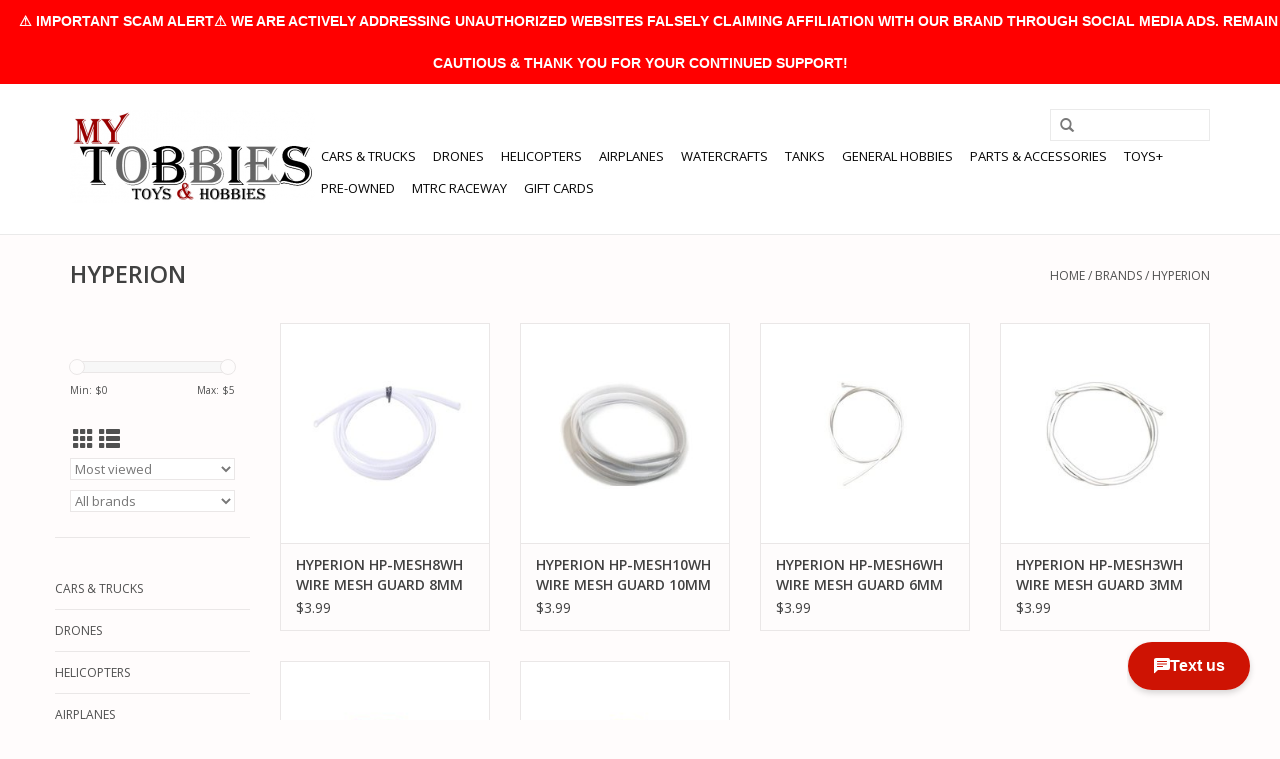

--- FILE ---
content_type: text/html;charset=utf-8
request_url: https://www.mytobbies.com/brands/hyperion/
body_size: 11126
content:
<!DOCTYPE html>
<html lang="us">
  <head>
    <meta charset="utf-8"/>
<!-- [START] 'blocks/head.rain' -->
<!--

  (c) 2008-2026 Lightspeed Netherlands B.V.
  http://www.lightspeedhq.com
  Generated: 17-01-2026 @ 03:56:21

-->
<link rel="canonical" href="https://www.mytobbies.com/brands/hyperion/"/>
<link rel="alternate" href="https://www.mytobbies.com/index.rss" type="application/rss+xml" title="New products"/>
<meta name="robots" content="noodp,noydir"/>
<meta property="og:url" content="https://www.mytobbies.com/brands/hyperion/?source=facebook"/>
<meta property="og:site_name" content="My Tobbies - Toys &amp; Hobbies"/>
<meta property="og:title" content="HYPERION"/>
<meta property="og:description" content="Tampa Bay&#039;s prime Hobby Shop specialized in Remote Controlled Hobbies. Rc Cars, Drones, Rc Helicopters, Rc Planes, Rc Boats and many more... with an on-site par"/>
<script>
var ae_lsecomapps_account_shop_id = "351";
</script>
<script src="https://lsecom.advision-ecommerce.com/apps/js/api/affirm.min.js"></script>
<script src="https://apps.elfsight.com/p/platform.js"></script>
<!--[if lt IE 9]>
<script src="https://cdn.shoplightspeed.com/assets/html5shiv.js?2025-02-20"></script>
<![endif]-->
<!-- [END] 'blocks/head.rain' -->
    <title>HYPERION - My Tobbies - Toys &amp; Hobbies</title>
    <meta name="description" content="Tampa Bay&#039;s prime Hobby Shop specialized in Remote Controlled Hobbies. Rc Cars, Drones, Rc Helicopters, Rc Planes, Rc Boats and many more... with an on-site par" />
    <meta name="keywords" content="HYPERION" />
    <meta http-equiv="X-UA-Compatible" content="IE=edge,chrome=1">
    <meta name="viewport" content="width=device-width, initial-scale=1.0">
    <meta name="apple-mobile-web-app-capable" content="yes">
    <meta name="apple-mobile-web-app-status-bar-style" content="black">
    <meta property="fb:app_id" content="966242223397117"/>


    <link rel="shortcut icon" href="https://cdn.shoplightspeed.com/shops/619385/themes/7089/assets/favicon.ico?20241014165946" type="image/x-icon" />
    <link href='//fonts.googleapis.com/css?family=Open%20Sans:400,300,600' rel='stylesheet' type='text/css'>
    <link href='//fonts.googleapis.com/css?family=Open%20Sans:400,300,600' rel='stylesheet' type='text/css'>
    <link rel="shortcut icon" href="https://cdn.shoplightspeed.com/shops/619385/themes/7089/assets/favicon.ico?20241014165946" type="image/x-icon" /> 
    <link rel="stylesheet" href="https://cdn.shoplightspeed.com/shops/619385/themes/7089/assets/bootstrap-min.css?20260106053335" />
    <link rel="stylesheet" href="https://cdn.shoplightspeed.com/shops/619385/themes/7089/assets/style.css?20260106053335" />    
    <link rel="stylesheet" href="https://cdn.shoplightspeed.com/shops/619385/themes/7089/assets/settings.css?20260106053335" />  
    <link rel="stylesheet" href="https://cdn.shoplightspeed.com/assets/gui-2-0.css?2025-02-20" />
    <link rel="stylesheet" href="https://cdn.shoplightspeed.com/assets/gui-responsive-2-0.css?2025-02-20" />   
    <link rel="stylesheet" href="https://cdn.shoplightspeed.com/shops/619385/themes/7089/assets/custom.css?20260106053335" />
    	<link rel="stylesheet" href="https://cdn.shoplightspeed.com/shops/619385/themes/7089/assets/test.css?20260106053335" />
    <script src="https://cdn.shoplightspeed.com/assets/jquery-1-9-1.js?2025-02-20"></script>
    <script src="https://cdn.shoplightspeed.com/assets/jquery-ui-1-10-1.js?2025-02-20"></script>
   
    <script type="text/javascript" src="https://cdn.shoplightspeed.com/shops/619385/themes/7089/assets/global.js?20260106053335"></script>
	<script type="text/javascript" src="https://cdn.shoplightspeed.com/shops/619385/themes/7089/assets/bootstrap-min.js?20260106053335"></script>
    <script type="text/javascript" src="https://cdn.shoplightspeed.com/shops/619385/themes/7089/assets/jcarousel.js?20260106053335"></script>
    <script type="text/javascript" src="https://cdn.shoplightspeed.com/assets/gui.js?2025-02-20"></script>
    <script type="text/javascript" src="https://cdn.shoplightspeed.com/assets/gui-responsive-2-0.js?2025-02-20"></script>
    
    <script type="text/javascript" src="https://cdn.shoplightspeed.com/shops/619385/themes/7089/assets/share42.js?20260106053335"></script> 
        
    <!--[if lt IE 9]>
    <link rel="stylesheet" href="https://cdn.shoplightspeed.com/shops/619385/themes/7089/assets/style-ie.css?20260106053335" />
    <![endif]-->
  </head>
  <body>
    <header>
      <div class="topnav">
        <div class="container">
                    <div class="right">
            <a href="https://www.mytobbies.com/cart/" title="Cart" class="cart"> 
              <span class="glyphicon glyphicon-shopping-cart"></span>
              0 Items - $0.00
            </a>
            <a href="https://www.mytobbies.com/account/" title="My account" class="my-account">
              <span class="glyphicon glyphicon-user"></span>
                            My account / Register
                          </a>
          </div>
        </div>
      </div>
      <div class="navigation container">
        <div class="align">
          <ul class="burger">
            <img src="https://cdn.shoplightspeed.com/shops/619385/themes/7089/assets/hamburger.png?20260106053335" width="32" height="32" alt="Menu">
          </ul>

                      <div class="vertical logo">
              <a href="https://www.mytobbies.com/" title="My Tobbies - Toys &amp; Hobbies">
                <img src="https://cdn.shoplightspeed.com/shops/619385/themes/7089/assets/logo.png?20241014165946" alt="My Tobbies - Toys &amp; Hobbies" />
              </a>
            </div>
          
          <nav class="nonbounce desktop vertical">
            <form action="https://www.mytobbies.com/search/" method="get" id="formSearch">
              <input type="text" name="q" autocomplete="off"  value=""/>
              <span onclick="$('#formSearch').submit();" title="Search" class="glyphicon glyphicon-search"></span>
            </form>
            <ul>
              <li class="item home ">
                <a class="itemLink" href="https://www.mytobbies.com/">Home</a>
              </li>
                                          <li class="item">
                <a class="itemLink" href="https://www.mytobbies.com/cars-trucks/" title="CARS &amp; TRUCKS">CARS &amp; TRUCKS</a>
                              </li>
                            <li class="item">
                <a class="itemLink" href="https://www.mytobbies.com/drones/" title="DRONES">DRONES</a>
                              </li>
                            <li class="item">
                <a class="itemLink" href="https://www.mytobbies.com/helicopters/" title="HELICOPTERS">HELICOPTERS</a>
                              </li>
                            <li class="item">
                <a class="itemLink" href="https://www.mytobbies.com/airplanes/" title="AIRPLANES">AIRPLANES</a>
                              </li>
                            <li class="item">
                <a class="itemLink" href="https://www.mytobbies.com/watercrafts/" title="WATERCRAFTS">WATERCRAFTS</a>
                              </li>
                            <li class="item">
                <a class="itemLink" href="https://www.mytobbies.com/tanks/" title="TANKS">TANKS</a>
                              </li>
                            <li class="item sub">
                <a class="itemLink" href="https://www.mytobbies.com/general-hobbies/" title="GENERAL HOBBIES">GENERAL HOBBIES</a>
                                <span class="glyphicon glyphicon-play"></span>
                <ul class="subnav">
                                    <li class="subitem">
                    <a class="subitemLink" href="https://www.mytobbies.com/general-hobbies/slot-cars/" title="SLOT CARS">SLOT CARS</a>
                                      </li>
                                    <li class="subitem">
                    <a class="subitemLink" href="https://www.mytobbies.com/general-hobbies/3d-printing/" title="3D PRINTING">3D PRINTING</a>
                                        <ul class="subnav">
                                            <li class="subitem">
                        <a class="subitemLink" href="https://www.mytobbies.com/general-hobbies/3d-printing/3d-printers/" title="3D PRINTERS">3D PRINTERS</a>
                      </li>
                                            <li class="subitem">
                        <a class="subitemLink" href="https://www.mytobbies.com/general-hobbies/3d-printing/filaments/" title="FILAMENTS">FILAMENTS</a>
                      </li>
                                          </ul>
                                      </li>
                                    <li class="subitem">
                    <a class="subitemLink" href="https://www.mytobbies.com/general-hobbies/model-kits/" title="MODEL KITS">MODEL KITS</a>
                                        <ul class="subnav">
                                            <li class="subitem">
                        <a class="subitemLink" href="https://www.mytobbies.com/general-hobbies/model-kits/plastic-models/" title="PLASTIC MODELS">PLASTIC MODELS</a>
                      </li>
                                            <li class="subitem">
                        <a class="subitemLink" href="https://www.mytobbies.com/general-hobbies/model-kits/metal-models/" title="METAL MODELS">METAL MODELS</a>
                      </li>
                                          </ul>
                                      </li>
                                    <li class="subitem">
                    <a class="subitemLink" href="https://www.mytobbies.com/general-hobbies/rockets-accessories/" title="ROCKETS &amp; ACCESSORIES">ROCKETS &amp; ACCESSORIES</a>
                                        <ul class="subnav">
                                            <li class="subitem">
                        <a class="subitemLink" href="https://www.mytobbies.com/general-hobbies/rockets-accessories/rockets/" title="ROCKETS">ROCKETS</a>
                      </li>
                                            <li class="subitem">
                        <a class="subitemLink" href="https://www.mytobbies.com/general-hobbies/rockets-accessories/rocket-accessories/" title="ROCKET ACCESSORIES">ROCKET ACCESSORIES</a>
                      </li>
                                            <li class="subitem">
                        <a class="subitemLink" href="https://www.mytobbies.com/general-hobbies/rockets-accessories/rocket-engines/" title="ROCKET ENGINES">ROCKET ENGINES</a>
                      </li>
                                          </ul>
                                      </li>
                                    <li class="subitem">
                    <a class="subitemLink" href="https://www.mytobbies.com/general-hobbies/puzzles-accessories/" title="PUZZLES &amp; ACCESSORIES">PUZZLES &amp; ACCESSORIES</a>
                                      </li>
                                    <li class="subitem">
                    <a class="subitemLink" href="https://www.mytobbies.com/general-hobbies/kites/" title="KITES">KITES</a>
                                      </li>
                                    <li class="subitem">
                    <a class="subitemLink" href="https://www.mytobbies.com/general-hobbies/die-cast-models/" title="DIE-CAST MODELS">DIE-CAST MODELS</a>
                                      </li>
                                    <li class="subitem">
                    <a class="subitemLink" href="https://www.mytobbies.com/general-hobbies/optical-devices/" title="OPTICAL DEVICES">OPTICAL DEVICES</a>
                                      </li>
                                    <li class="subitem">
                    <a class="subitemLink" href="https://www.mytobbies.com/general-hobbies/metal-detectors/" title="METAL DETECTORS">METAL DETECTORS</a>
                                      </li>
                                    <li class="subitem">
                    <a class="subitemLink" href="https://www.mytobbies.com/general-hobbies/trains/" title="TRAINS">TRAINS</a>
                                      </li>
                                  </ul>
                              </li>
                            <li class="item sub">
                <a class="itemLink" href="https://www.mytobbies.com/parts-accessories/" title="PARTS &amp; ACCESSORIES">PARTS &amp; ACCESSORIES</a>
                                <span class="glyphicon glyphicon-play"></span>
                <ul class="subnav">
                                    <li class="subitem">
                    <a class="subitemLink" href="https://www.mytobbies.com/parts-accessories/adhesives-fluids/" title="ADHESIVES &amp; FLUIDS">ADHESIVES &amp; FLUIDS</a>
                                        <ul class="subnav">
                                            <li class="subitem">
                        <a class="subitemLink" href="https://www.mytobbies.com/parts-accessories/adhesives-fluids/shock-oils/" title="SHOCK OILS">SHOCK OILS</a>
                      </li>
                                            <li class="subitem">
                        <a class="subitemLink" href="https://www.mytobbies.com/parts-accessories/adhesives-fluids/diff-fluids/" title="DIFF FLUIDS">DIFF FLUIDS</a>
                      </li>
                                            <li class="subitem">
                        <a class="subitemLink" href="https://www.mytobbies.com/parts-accessories/adhesives-fluids/greases/" title="GREASES">GREASES</a>
                      </li>
                                            <li class="subitem">
                        <a class="subitemLink" href="https://www.mytobbies.com/parts-accessories/adhesives-fluids/oils/" title="OILS">OILS</a>
                      </li>
                                            <li class="subitem">
                        <a class="subitemLink" href="https://www.mytobbies.com/parts-accessories/adhesives-fluids/glues-threadlocks/" title="GLUES &amp; THREADLOCKS">GLUES &amp; THREADLOCKS</a>
                      </li>
                                            <li class="subitem">
                        <a class="subitemLink" href="https://www.mytobbies.com/parts-accessories/adhesives-fluids/tapes/" title="TAPES">TAPES</a>
                      </li>
                                          </ul>
                                      </li>
                                    <li class="subitem">
                    <a class="subitemLink" href="https://www.mytobbies.com/parts-accessories/batteries-accessories/" title="BATTERIES &amp; ACCESSORIES">BATTERIES &amp; ACCESSORIES</a>
                                        <ul class="subnav">
                                            <li class="subitem">
                        <a class="subitemLink" href="https://www.mytobbies.com/parts-accessories/batteries-accessories/batteries/" title="BATTERIES">BATTERIES</a>
                      </li>
                                            <li class="subitem">
                        <a class="subitemLink" href="https://www.mytobbies.com/parts-accessories/batteries-accessories/completer-packs/" title="COMPLETER PACKS">COMPLETER PACKS</a>
                      </li>
                                            <li class="subitem">
                        <a class="subitemLink" href="https://www.mytobbies.com/parts-accessories/batteries-accessories/battery-accessories/" title="BATTERY ACCESSORIES">BATTERY ACCESSORIES</a>
                      </li>
                                          </ul>
                                      </li>
                                    <li class="subitem">
                    <a class="subitemLink" href="https://www.mytobbies.com/parts-accessories/bodies/" title="BODIES">BODIES</a>
                                        <ul class="subnav">
                                            <li class="subitem">
                        <a class="subitemLink" href="https://www.mytobbies.com/parts-accessories/bodies/bodyshells/" title="BODYSHELLS">BODYSHELLS</a>
                      </li>
                                            <li class="subitem">
                        <a class="subitemLink" href="https://www.mytobbies.com/parts-accessories/bodies/bodyshell-accessories/" title="BODYSHELL ACCESSORIES">BODYSHELL ACCESSORIES</a>
                      </li>
                                            <li class="subitem">
                        <a class="subitemLink" href="https://www.mytobbies.com/parts-accessories/bodies/wings/" title="WINGS">WINGS</a>
                      </li>
                                            <li class="subitem">
                        <a class="subitemLink" href="https://www.mytobbies.com/parts-accessories/bodies/canopies/" title="CANOPIES">CANOPIES</a>
                      </li>
                                            <li class="subitem">
                        <a class="subitemLink" href="https://www.mytobbies.com/parts-accessories/bodies/fuselages/" title="FUSELAGES">FUSELAGES</a>
                      </li>
                                            <li class="subitem">
                        <a class="subitemLink" href="https://www.mytobbies.com/parts-accessories/bodies/hulls/" title="HULLS">HULLS</a>
                      </li>
                                          </ul>
                                      </li>
                                    <li class="subitem">
                    <a class="subitemLink" href="https://www.mytobbies.com/parts-accessories/chargers-accessories/" title="CHARGERS &amp; ACCESSORIES">CHARGERS &amp; ACCESSORIES</a>
                                        <ul class="subnav">
                                            <li class="subitem">
                        <a class="subitemLink" href="https://www.mytobbies.com/parts-accessories/chargers-accessories/chargers/" title="CHARGERS">CHARGERS</a>
                      </li>
                                            <li class="subitem">
                        <a class="subitemLink" href="https://www.mytobbies.com/parts-accessories/chargers-accessories/power-supplies/" title="POWER SUPPLIES">POWER SUPPLIES</a>
                      </li>
                                            <li class="subitem">
                        <a class="subitemLink" href="https://www.mytobbies.com/parts-accessories/chargers-accessories/charger-accessories/" title="CHARGER ACCESSORIES">CHARGER ACCESSORIES</a>
                      </li>
                                          </ul>
                                      </li>
                                    <li class="subitem">
                    <a class="subitemLink" href="https://www.mytobbies.com/parts-accessories/engines-accessories/" title="ENGINES &amp; ACCESSORIES">ENGINES &amp; ACCESSORIES</a>
                                        <ul class="subnav">
                                            <li class="subitem">
                        <a class="subitemLink" href="https://www.mytobbies.com/parts-accessories/engines-accessories/gas-2-strokes-engines/" title="GAS (2 STROKES) ENGINES">GAS (2 STROKES) ENGINES</a>
                      </li>
                                            <li class="subitem">
                        <a class="subitemLink" href="https://www.mytobbies.com/parts-accessories/engines-accessories/gas-accessories-mufflers/" title="GAS ACCESSORIES &amp; MUFFLERS">GAS ACCESSORIES &amp; MUFFLERS</a>
                      </li>
                                            <li class="subitem">
                        <a class="subitemLink" href="https://www.mytobbies.com/parts-accessories/engines-accessories/gasoline-2-stroke/" title="GASOLINE (2 STROKE)">GASOLINE (2 STROKE)</a>
                      </li>
                                            <li class="subitem">
                        <a class="subitemLink" href="https://www.mytobbies.com/parts-accessories/engines-accessories/nitro-engines/" title="NITRO ENGINES">NITRO ENGINES</a>
                      </li>
                                            <li class="subitem">
                        <a class="subitemLink" href="https://www.mytobbies.com/parts-accessories/engines-accessories/nitro-accessories-mufflers/" title="NITRO ACCESSORIES &amp; MUFFLERS">NITRO ACCESSORIES &amp; MUFFLERS</a>
                      </li>
                                            <li class="subitem">
                        <a class="subitemLink" href="https://www.mytobbies.com/parts-accessories/engines-accessories/nitro-fuels/" title="NITRO FUELS">NITRO FUELS</a>
                      </li>
                                          </ul>
                                      </li>
                                    <li class="subitem">
                    <a class="subitemLink" href="https://www.mytobbies.com/parts-accessories/fpv-cameras/" title="FPV &amp; CAMERAS">FPV &amp; CAMERAS</a>
                                      </li>
                                    <li class="subitem">
                    <a class="subitemLink" href="https://www.mytobbies.com/parts-accessories/hardware-products/" title="HARDWARE PRODUCTS">HARDWARE PRODUCTS</a>
                                        <ul class="subnav">
                                            <li class="subitem">
                        <a class="subitemLink" href="https://www.mytobbies.com/parts-accessories/hardware-products/pinion-gears/" title="PINION GEARS">PINION GEARS</a>
                      </li>
                                            <li class="subitem">
                        <a class="subitemLink" href="https://www.mytobbies.com/parts-accessories/hardware-products/bearings/" title="BEARINGS">BEARINGS</a>
                      </li>
                                            <li class="subitem">
                        <a class="subitemLink" href="https://www.mytobbies.com/parts-accessories/hardware-products/screws/" title="SCREWS">SCREWS</a>
                      </li>
                                            <li class="subitem">
                        <a class="subitemLink" href="https://www.mytobbies.com/parts-accessories/hardware-products/washers/" title="WASHERS">WASHERS</a>
                      </li>
                                            <li class="subitem">
                        <a class="subitemLink" href="https://www.mytobbies.com/parts-accessories/hardware-products/body-pins/" title="BODY PINS">BODY PINS</a>
                      </li>
                                            <li class="subitem">
                        <a class="subitemLink" href="https://www.mytobbies.com/parts-accessories/hardware-products/nuts/" title="NUTS">NUTS</a>
                      </li>
                                          </ul>
                                      </li>
                                    <li class="subitem">
                    <a class="subitemLink" href="https://www.mytobbies.com/parts-accessories/learning/" title="LEARNING">LEARNING</a>
                                        <ul class="subnav">
                                            <li class="subitem">
                        <a class="subitemLink" href="https://www.mytobbies.com/parts-accessories/learning/simulators/" title="SIMULATORS">SIMULATORS</a>
                      </li>
                                            <li class="subitem">
                        <a class="subitemLink" href="https://www.mytobbies.com/parts-accessories/learning/books-magazines/" title="BOOKS &amp; MAGAZINES">BOOKS &amp; MAGAZINES</a>
                      </li>
                                          </ul>
                                      </li>
                                    <li class="subitem">
                    <a class="subitemLink" href="https://www.mytobbies.com/parts-accessories/make-it-yours/" title="MAKE IT YOURS">MAKE IT YOURS</a>
                                        <ul class="subnav">
                                            <li class="subitem">
                        <a class="subitemLink" href="https://www.mytobbies.com/parts-accessories/make-it-yours/leds-light-kits/" title="LEDS &amp; LIGHT KITS">LEDS &amp; LIGHT KITS</a>
                      </li>
                                            <li class="subitem">
                        <a class="subitemLink" href="https://www.mytobbies.com/parts-accessories/make-it-yours/decals-stickers/" title="DECALS &amp; STICKERS">DECALS &amp; STICKERS</a>
                      </li>
                                            <li class="subitem">
                        <a class="subitemLink" href="https://www.mytobbies.com/parts-accessories/make-it-yours/clothing-and-accessories/" title="CLOTHING AND ACCESSORIES">CLOTHING AND ACCESSORIES</a>
                      </li>
                                            <li class="subitem">
                        <a class="subitemLink" href="https://www.mytobbies.com/parts-accessories/make-it-yours/scale-accessories/" title="SCALE ACCESSORIES">SCALE ACCESSORIES</a>
                      </li>
                                            <li class="subitem">
                        <a class="subitemLink" href="https://www.mytobbies.com/parts-accessories/make-it-yours/wheelie-bars/" title="WHEELIE BARS">WHEELIE BARS</a>
                      </li>
                                            <li class="subitem">
                        <a class="subitemLink" href="https://www.mytobbies.com/parts-accessories/make-it-yours/fans-fan-mounts/" title="FANS &amp; FAN MOUNTS">FANS &amp; FAN MOUNTS</a>
                      </li>
                                          </ul>
                                      </li>
                                    <li class="subitem">
                    <a class="subitemLink" href="https://www.mytobbies.com/parts-accessories/maintenance/" title="MAINTENANCE">MAINTENANCE</a>
                                        <ul class="subnav">
                                            <li class="subitem">
                        <a class="subitemLink" href="https://www.mytobbies.com/parts-accessories/maintenance/tools/" title="TOOLS">TOOLS</a>
                      </li>
                                            <li class="subitem">
                        <a class="subitemLink" href="https://www.mytobbies.com/parts-accessories/maintenance/storage/" title="STORAGE">STORAGE</a>
                      </li>
                                            <li class="subitem">
                        <a class="subitemLink" href="https://www.mytobbies.com/parts-accessories/maintenance/cleaning/" title="CLEANING">CLEANING</a>
                      </li>
                                            <li class="subitem">
                        <a class="subitemLink" href="https://www.mytobbies.com/parts-accessories/maintenance/mats/" title="MATS">MATS</a>
                      </li>
                                            <li class="subitem">
                        <a class="subitemLink" href="https://www.mytobbies.com/parts-accessories/maintenance/stands/" title="STANDS">STANDS</a>
                      </li>
                                            <li class="subitem">
                        <a class="subitemLink" href="https://www.mytobbies.com/parts-accessories/maintenance/solder-soldering-tools/" title="SOLDER &amp; SOLDERING TOOLS">SOLDER &amp; SOLDERING TOOLS</a>
                      </li>
                                          </ul>
                                      </li>
                                    <li class="subitem">
                    <a class="subitemLink" href="https://www.mytobbies.com/parts-accessories/motors-escs/" title="MOTORS &amp; ESC&#039;S">MOTORS &amp; ESC&#039;S</a>
                                        <ul class="subnav">
                                            <li class="subitem">
                        <a class="subitemLink" href="https://www.mytobbies.com/parts-accessories/motors-escs/motors/" title="MOTORS">MOTORS</a>
                      </li>
                                            <li class="subitem">
                        <a class="subitemLink" href="https://www.mytobbies.com/parts-accessories/motors-escs/escs/" title="ESCS">ESCS</a>
                      </li>
                                            <li class="subitem">
                        <a class="subitemLink" href="https://www.mytobbies.com/parts-accessories/motors-escs/motor-esc-combos/" title="MOTOR &amp; ESC COMBOS">MOTOR &amp; ESC COMBOS</a>
                      </li>
                                            <li class="subitem">
                        <a class="subitemLink" href="https://www.mytobbies.com/parts-accessories/motors-escs/motor-esc-accessories/" title="MOTOR &amp; ESC ACCESSORIES">MOTOR &amp; ESC ACCESSORIES</a>
                      </li>
                                          </ul>
                                      </li>
                                    <li class="subitem">
                    <a class="subitemLink" href="https://www.mytobbies.com/parts-accessories/paints-supplies/" title="PAINTS &amp; SUPPLIES">PAINTS &amp; SUPPLIES</a>
                                        <ul class="subnav">
                                            <li class="subitem">
                        <a class="subitemLink" href="https://www.mytobbies.com/parts-accessories/paints-supplies/airbrush-paints/" title="AIRBRUSH PAINTS">AIRBRUSH PAINTS</a>
                      </li>
                                            <li class="subitem">
                        <a class="subitemLink" href="https://www.mytobbies.com/parts-accessories/paints-supplies/acrylic-paints/" title="ACRYLIC PAINTS">ACRYLIC PAINTS</a>
                      </li>
                                            <li class="subitem">
                        <a class="subitemLink" href="https://www.mytobbies.com/parts-accessories/paints-supplies/enamel-paints/" title="ENAMEL PAINTS">ENAMEL PAINTS</a>
                      </li>
                                            <li class="subitem">
                        <a class="subitemLink" href="https://www.mytobbies.com/parts-accessories/paints-supplies/lacquer-paints/" title="LACQUER PAINTS">LACQUER PAINTS</a>
                      </li>
                                            <li class="subitem">
                        <a class="subitemLink" href="https://www.mytobbies.com/parts-accessories/paints-supplies/spray-paints-polycarbonate/" title="SPRAY PAINTS - POLYCARBONATE">SPRAY PAINTS - POLYCARBONATE</a>
                      </li>
                                            <li class="subitem">
                        <a class="subitemLink" href="https://www.mytobbies.com/parts-accessories/paints-supplies/spray-paints-lacquer/" title="SPRAY PAINTS - LACQUER">SPRAY PAINTS - LACQUER</a>
                      </li>
                                            <li class="subitem">
                        <a class="subitemLink" href="https://www.mytobbies.com/parts-accessories/paints-supplies/spray-paints-aircraft/" title="SPRAY PAINTS - AIRCRAFT">SPRAY PAINTS - AIRCRAFT</a>
                      </li>
                                            <li class="subitem">
                        <a class="subitemLink" href="https://www.mytobbies.com/parts-accessories/paints-supplies/primers-thinners-cleaners/" title="PRIMERS, THINNERS &amp; CLEANERS">PRIMERS, THINNERS &amp; CLEANERS</a>
                      </li>
                                            <li class="subitem">
                        <a class="subitemLink" href="https://www.mytobbies.com/parts-accessories/paints-supplies/paint-brushes/" title="PAINT BRUSHES">PAINT BRUSHES</a>
                      </li>
                                            <li class="subitem">
                        <a class="subitemLink" href="https://www.mytobbies.com/parts-accessories/paints-supplies/masking-stencils/" title="MASKING &amp; STENCILS">MASKING &amp; STENCILS</a>
                      </li>
                                            <li class="subitem">
                        <a class="subitemLink" href="https://www.mytobbies.com/parts-accessories/paints-supplies/paint-accessories/" title="PAINT ACCESSORIES">PAINT ACCESSORIES</a>
                      </li>
                                          </ul>
                                      </li>
                                    <li class="subitem">
                    <a class="subitemLink" href="https://www.mytobbies.com/parts-accessories/propellers/" title="PROPELLERS">PROPELLERS</a>
                                      </li>
                                    <li class="subitem">
                    <a class="subitemLink" href="https://www.mytobbies.com/parts-accessories/radios-receivers/" title="RADIOS &amp; RECEIVERS">RADIOS &amp; RECEIVERS</a>
                                        <ul class="subnav">
                                            <li class="subitem">
                        <a class="subitemLink" href="https://www.mytobbies.com/parts-accessories/radios-receivers/radios/" title="RADIOS">RADIOS</a>
                      </li>
                                            <li class="subitem">
                        <a class="subitemLink" href="https://www.mytobbies.com/parts-accessories/radios-receivers/receivers/" title="RECEIVERS">RECEIVERS</a>
                      </li>
                                            <li class="subitem">
                        <a class="subitemLink" href="https://www.mytobbies.com/parts-accessories/radios-receivers/radio-accessories/" title="RADIO ACCESSORIES">RADIO ACCESSORIES</a>
                      </li>
                                          </ul>
                                      </li>
                                    <li class="subitem">
                    <a class="subitemLink" href="https://www.mytobbies.com/parts-accessories/servos-accessories/" title="SERVOS &amp; ACCESSORIES">SERVOS &amp; ACCESSORIES</a>
                                        <ul class="subnav">
                                            <li class="subitem">
                        <a class="subitemLink" href="https://www.mytobbies.com/parts-accessories/servos-accessories/servos/" title="SERVOS">SERVOS</a>
                      </li>
                                            <li class="subitem">
                        <a class="subitemLink" href="https://www.mytobbies.com/parts-accessories/servos-accessories/servo-accessories/" title="SERVO ACCESSORIES">SERVO ACCESSORIES</a>
                      </li>
                                          </ul>
                                      </li>
                                    <li class="subitem">
                    <a class="subitemLink" href="https://www.mytobbies.com/parts-accessories/tires-wheels/" title="TIRES &amp; WHEELS">TIRES &amp; WHEELS</a>
                                        <ul class="subnav">
                                            <li class="subitem">
                        <a class="subitemLink" href="https://www.mytobbies.com/parts-accessories/tires-wheels/tires/" title="TIRES">TIRES</a>
                      </li>
                                            <li class="subitem">
                        <a class="subitemLink" href="https://www.mytobbies.com/parts-accessories/tires-wheels/wheels/" title="WHEELS">WHEELS</a>
                      </li>
                                            <li class="subitem">
                        <a class="subitemLink" href="https://www.mytobbies.com/parts-accessories/tires-wheels/pre-mounted-tires/" title="PRE-MOUNTED TIRES">PRE-MOUNTED TIRES</a>
                      </li>
                                            <li class="subitem">
                        <a class="subitemLink" href="https://www.mytobbies.com/parts-accessories/tires-wheels/tire-wheel-accessories/" title="TIRE &amp; WHEEL ACCESSORIES">TIRE &amp; WHEEL ACCESSORIES</a>
                      </li>
                                          </ul>
                                      </li>
                                    <li class="subitem">
                    <a class="subitemLink" href="https://www.mytobbies.com/parts-accessories/wires-connectors/" title="WIRES &amp; CONNECTORS">WIRES &amp; CONNECTORS</a>
                                        <ul class="subnav">
                                            <li class="subitem">
                        <a class="subitemLink" href="https://www.mytobbies.com/parts-accessories/wires-connectors/plugs-connectors/" title="PLUGS &amp; CONNECTORS">PLUGS &amp; CONNECTORS</a>
                      </li>
                                            <li class="subitem">
                        <a class="subitemLink" href="https://www.mytobbies.com/parts-accessories/wires-connectors/adapters/" title="ADAPTERS">ADAPTERS</a>
                      </li>
                                            <li class="subitem">
                        <a class="subitemLink" href="https://www.mytobbies.com/parts-accessories/wires-connectors/silicone-wires/" title="SILICONE WIRES">SILICONE WIRES</a>
                      </li>
                                            <li class="subitem">
                        <a class="subitemLink" href="https://www.mytobbies.com/parts-accessories/wires-connectors/wire-covers/" title="WIRE COVERS">WIRE COVERS</a>
                      </li>
                                          </ul>
                                      </li>
                                    <li class="subitem">
                    <a class="subitemLink" href="https://www.mytobbies.com/parts-accessories/oem-parts-upgrades/" title="OEM PARTS &amp; UPGRADES">OEM PARTS &amp; UPGRADES</a>
                                        <ul class="subnav">
                                            <li class="subitem">
                        <a class="subitemLink" href="https://www.mytobbies.com/parts-accessories/oem-parts-upgrades/oem-parts/" title="OEM PARTS">OEM PARTS</a>
                      </li>
                                            <li class="subitem">
                        <a class="subitemLink" href="https://www.mytobbies.com/parts-accessories/oem-parts-upgrades/aftermarket-parts/" title="AFTERMARKET PARTS">AFTERMARKET PARTS</a>
                      </li>
                                          </ul>
                                      </li>
                                  </ul>
                              </li>
                            <li class="item sub">
                <a class="itemLink" href="https://www.mytobbies.com/toys/" title="TOYS+">TOYS+</a>
                                <span class="glyphicon glyphicon-play"></span>
                <ul class="subnav">
                                    <li class="subitem">
                    <a class="subitemLink" href="https://www.mytobbies.com/toys/action-figures/" title="ACTION FIGURES">ACTION FIGURES</a>
                                      </li>
                                    <li class="subitem">
                    <a class="subitemLink" href="https://www.mytobbies.com/toys/arts-crafts/" title="ARTS &amp; CRAFTS">ARTS &amp; CRAFTS</a>
                                      </li>
                                    <li class="subitem">
                    <a class="subitemLink" href="https://www.mytobbies.com/toys/baby-toddler-toys/" title="BABY &amp; TODDLER TOYS">BABY &amp; TODDLER TOYS</a>
                                      </li>
                                    <li class="subitem">
                    <a class="subitemLink" href="https://www.mytobbies.com/toys/battery-operated-toys/" title="BATTERY OPERATED TOYS">BATTERY OPERATED TOYS</a>
                                      </li>
                                    <li class="subitem">
                    <a class="subitemLink" href="https://www.mytobbies.com/toys/blocks-building-sets/" title="BLOCKS &amp; BUILDING SETS">BLOCKS &amp; BUILDING SETS</a>
                                      </li>
                                    <li class="subitem">
                    <a class="subitemLink" href="https://www.mytobbies.com/toys/collectibles/" title="COLLECTIBLES">COLLECTIBLES</a>
                                      </li>
                                    <li class="subitem">
                    <a class="subitemLink" href="https://www.mytobbies.com/toys/dolls-accessories/" title="DOLLS &amp; ACCESSORIES">DOLLS &amp; ACCESSORIES</a>
                                      </li>
                                    <li class="subitem">
                    <a class="subitemLink" href="https://www.mytobbies.com/toys/games-magic/" title="GAMES &amp; MAGIC">GAMES &amp; MAGIC</a>
                                      </li>
                                    <li class="subitem">
                    <a class="subitemLink" href="https://www.mytobbies.com/toys/kids-musical-instruments/" title="KIDS&#039; MUSICAL INSTRUMENTS">KIDS&#039; MUSICAL INSTRUMENTS</a>
                                      </li>
                                    <li class="subitem">
                    <a class="subitemLink" href="https://www.mytobbies.com/toys/kids-room-decor-storage/" title="KIDS&#039; ROOM DECOR &amp; STORAGE">KIDS&#039; ROOM DECOR &amp; STORAGE</a>
                                      </li>
                                    <li class="subitem">
                    <a class="subitemLink" href="https://www.mytobbies.com/toys/learning-educational-toys/" title="LEARNING &amp; EDUCATIONAL TOYS">LEARNING &amp; EDUCATIONAL TOYS</a>
                                      </li>
                                    <li class="subitem">
                    <a class="subitemLink" href="https://www.mytobbies.com/toys/novelty-gag-toys/" title="NOVELTY &amp; GAG TOYS">NOVELTY &amp; GAG TOYS</a>
                                      </li>
                                    <li class="subitem">
                    <a class="subitemLink" href="https://www.mytobbies.com/toys/puppets-accessories/" title="PUPPETS &amp; ACCESSORIES">PUPPETS &amp; ACCESSORIES</a>
                                      </li>
                                    <li class="subitem">
                    <a class="subitemLink" href="https://www.mytobbies.com/toys/remote-control-toys/" title="REMOTE CONTROL TOYS">REMOTE CONTROL TOYS</a>
                                      </li>
                                    <li class="subitem">
                    <a class="subitemLink" href="https://www.mytobbies.com/toys/ride-on-vehicles/" title="RIDE-ON VEHICLES">RIDE-ON VEHICLES</a>
                                      </li>
                                    <li class="subitem">
                    <a class="subitemLink" href="https://www.mytobbies.com/toys/role-play-pretend-play-toys/" title="ROLE PLAY &amp; PRETEND PLAY TOYS">ROLE PLAY &amp; PRETEND PLAY TOYS</a>
                                      </li>
                                    <li class="subitem">
                    <a class="subitemLink" href="https://www.mytobbies.com/toys/science-educational-kits/" title="SCIENCE &amp; EDUCATIONAL KITS">SCIENCE &amp; EDUCATIONAL KITS</a>
                                      </li>
                                    <li class="subitem">
                    <a class="subitemLink" href="https://www.mytobbies.com/toys/sports-outdoor-play/" title="SPORTS &amp; OUTDOOR PLAY">SPORTS &amp; OUTDOOR PLAY</a>
                                      </li>
                                    <li class="subitem">
                    <a class="subitemLink" href="https://www.mytobbies.com/toys/stuffed-animals-plush-toys/" title="STUFFED ANIMALS &amp; PLUSH TOYS">STUFFED ANIMALS &amp; PLUSH TOYS</a>
                                      </li>
                                    <li class="subitem">
                    <a class="subitemLink" href="https://www.mytobbies.com/toys/vehicles-more/" title="VEHICLES &amp; MORE">VEHICLES &amp; MORE</a>
                                      </li>
                                    <li class="subitem">
                    <a class="subitemLink" href="https://www.mytobbies.com/toys/statues/" title="STATUES">STATUES</a>
                                      </li>
                                  </ul>
                              </li>
                            <li class="item">
                <a class="itemLink" href="https://www.mytobbies.com/pre-owned/" title="PRE-OWNED">PRE-OWNED</a>
                              </li>
                                                                      <li class="footerbrands item"><a class="itemLink" href="https://www.mytobbies.com/brands/" title="Brands">Brands</a></li>
                                                        <li class="item"><a class="itemLink" href="https://www.mtrcraceway.com/" title="MTRC RACEWAY" target="_blank">MTRC RACEWAY</a></li>
  						              <li class="item"><a class="itemLink" href="https://www.mytobbies.com/buy-gift-card/" title="GIFT CARDS" target="_blank">GIFT CARDS</a></li>
  						            </ul>
            <span class="glyphicon glyphicon-remove"></span>  
          </nav>
        </div>
      </div>
    </header>
    
    <div class="wrapper">
      <div class="container content">
                <div class="page-title row">
  <div class="col-sm-6 col-md-6">
    <h1>HYPERION</h1>
  </div>
  <div class="col-sm-6 col-md-6 breadcrumbs text-right">
    <a href="https://www.mytobbies.com/" title="Home">Home</a>
    
        / <a href="https://www.mytobbies.com/brands/">Brands</a>
        / <a href="https://www.mytobbies.com/brands/hyperion/">HYPERION</a>
      </div>  
  </div>
<div class="products row">
  <div class="col-md-2 sidebar ">
    <div class="row sort">
      <form action="https://www.mytobbies.com/brands/hyperion/" method="get" id="filter_form" class="col-xs-12 col-sm-12">
        <input type="hidden" name="mode" value="grid" id="filter_form_mode" />
        <input type="hidden" name="limit" value="24" id="filter_form_limit" />
        <input type="hidden" name="sort" value="popular" id="filter_form_sort" />
        <input type="hidden" name="max" value="5" id="filter_form_max" />
        <input type="hidden" name="min" value="0" id="filter_form_min" />
        
        <div class="price-filter">
          <div class="sidebar-filter-slider">
            <div id="collection-filter-price"></div>
          </div>
          <div class="price-filter-range clear">
            <div class="min">Min: $<span>0</span></div>
            <div class="max">Max: $<span>5</span></div>
          </div>
        </div>
          <div class="modes hidden-xs hidden-sm">
          <a href="?mode=grid"><i class="glyphicon glyphicon-th"></i></a>
          <a href="?mode=list"><i class="glyphicon glyphicon-th-list"></i></a>
          </div>  
        <select name="sort" onchange="$('#formSortModeLimit').submit();">
                    <option value="popular" selected="selected">Most viewed</option>
                    <option value="newest">Newest products</option>
                    <option value="lowest">Lowest price</option>
                    <option value="highest">Highest price</option>
                    <option value="asc">Name ascending</option>
                    <option value="desc">Name descending</option>
                  </select>        
                <select name="brand">
                    <option value="0" selected="selected">All brands</option>
                    <option value="718650">HYPERION</option>
                  </select>
                
                
      </form>
    </div>
   <div class="row">
	<ul>
      <li class="item"><span class="arrow"></span><a href="https://www.mytobbies.com/cars-trucks/" class="itemLink" title="CARS &amp; TRUCKS">CARS &amp; TRUCKS </a>
        </li>
      <li class="item"><span class="arrow"></span><a href="https://www.mytobbies.com/drones/" class="itemLink" title="DRONES">DRONES </a>
        </li>
      <li class="item"><span class="arrow"></span><a href="https://www.mytobbies.com/helicopters/" class="itemLink" title="HELICOPTERS">HELICOPTERS </a>
        </li>
      <li class="item"><span class="arrow"></span><a href="https://www.mytobbies.com/airplanes/" class="itemLink" title="AIRPLANES">AIRPLANES </a>
        </li>
      <li class="item"><span class="arrow"></span><a href="https://www.mytobbies.com/watercrafts/" class="itemLink" title="WATERCRAFTS">WATERCRAFTS </a>
        </li>
      <li class="item"><span class="arrow"></span><a href="https://www.mytobbies.com/tanks/" class="itemLink" title="TANKS">TANKS </a>
        </li>
      <li class="item"><span class="arrow"></span><a href="https://www.mytobbies.com/general-hobbies/" class="itemLink" title="GENERAL HOBBIES">GENERAL HOBBIES </a>
        </li>
      <li class="item"><span class="arrow"></span><a href="https://www.mytobbies.com/parts-accessories/" class="itemLink" title="PARTS &amp; ACCESSORIES">PARTS &amp; ACCESSORIES </a>
        </li>
      <li class="item"><span class="arrow"></span><a href="https://www.mytobbies.com/toys/" class="itemLink" title="TOYS+">TOYS+ </a>
        </li>
      <li class="item"><span class="arrow"></span><a href="https://www.mytobbies.com/pre-owned/" class="itemLink" title="PRE-OWNED">PRE-OWNED </a>
        </li>
    </ul>
</div>
     </div>
  <div class="col-sm-12 col-md-10">
        <div class="product col-xs-6 col-sm-3 col-md-3">
  <div class="image-wrap">
    <a href="https://www.mytobbies.com/hp-mesh8wh-wire-mesh-guard-8mm-x-1m-white.html" title="HYPERION HP-MESH8WH WIRE MESH GUARD 8MM x 1M WHITE">
      
           
                  <img src="https://cdn.shoplightspeed.com/shops/619385/files/19455441/262x276x2/hyperion-hp-mesh8wh-wire-mesh-guard-8mm-x-1m-white.jpg" width="262" height="276" alt="HYPERION HP-MESH8WH WIRE MESH GUARD 8MM x 1M WHITE" title="HYPERION HP-MESH8WH WIRE MESH GUARD 8MM x 1M WHITE" />
                </a>
    
    <div class="description text-center">
      <a href="https://www.mytobbies.com/hp-mesh8wh-wire-mesh-guard-8mm-x-1m-white.html" title="HYPERION HP-MESH8WH WIRE MESH GUARD 8MM x 1M WHITE">
                <div class="text">
                    HYPERION HP-MESH8WH WIRE MESH GUARD 8MM x 1M WHITE
                  </div>
      </a>
      <a href="https://www.mytobbies.com/cart/add/44804377/" class="cart">Add to cart</a>
    </div>
  </div>
  
  <div class="info">
    <a href="https://www.mytobbies.com/hp-mesh8wh-wire-mesh-guard-8mm-x-1m-white.html" title="HYPERION HP-MESH8WH WIRE MESH GUARD 8MM x 1M WHITE" class="title">
   HYPERION HP-MESH8WH WIRE MESH GUARD 8MM x 1M WHITE     </a>
    
    <div class="left">      
      
    
    $3.99           
   </div>
       
   
     </div>
</div>



        <div class="product col-xs-6 col-sm-3 col-md-3">
  <div class="image-wrap">
    <a href="https://www.mytobbies.com/hp-mesh10wh-wire-mesh-guard-10mm-x-1m-white.html" title="HYPERION HP-MESH10WH WIRE MESH GUARD 10MM x 1M WHITE">
      
           
                  <img src="https://cdn.shoplightspeed.com/shops/619385/files/19455427/262x276x2/hyperion-hp-mesh10wh-wire-mesh-guard-10mm-x-1m-whi.jpg" width="262" height="276" alt="HYPERION HP-MESH10WH WIRE MESH GUARD 10MM x 1M WHITE" title="HYPERION HP-MESH10WH WIRE MESH GUARD 10MM x 1M WHITE" />
                </a>
    
    <div class="description text-center">
      <a href="https://www.mytobbies.com/hp-mesh10wh-wire-mesh-guard-10mm-x-1m-white.html" title="HYPERION HP-MESH10WH WIRE MESH GUARD 10MM x 1M WHITE">
                <div class="text">
                    HYPERION HP-MESH10WH WIRE MESH GUARD 10MM x 1M WHITE
                  </div>
      </a>
      <a href="https://www.mytobbies.com/cart/add/44804314/" class="cart">Add to cart</a>
    </div>
  </div>
  
  <div class="info">
    <a href="https://www.mytobbies.com/hp-mesh10wh-wire-mesh-guard-10mm-x-1m-white.html" title="HYPERION HP-MESH10WH WIRE MESH GUARD 10MM x 1M WHITE" class="title">
   HYPERION HP-MESH10WH WIRE MESH GUARD 10MM x 1M WHITE     </a>
    
    <div class="left">      
      
    
    $3.99           
   </div>
       
   
     </div>
</div>


<div class="clearfix visible-xs"></div>

        <div class="product col-xs-6 col-sm-3 col-md-3">
  <div class="image-wrap">
    <a href="https://www.mytobbies.com/hp-mesh6wh-wire-mesh-guard-6mm-x-1m-white.html" title="HYPERION HP-MESH6WH WIRE MESH GUARD 6MM x 1M WHITE">
      
           
                  <img src="https://cdn.shoplightspeed.com/shops/619385/files/19455388/262x276x2/hyperion-hp-mesh6wh-wire-mesh-guard-6mm-x-1m-white.jpg" width="262" height="276" alt="HYPERION HP-MESH6WH WIRE MESH GUARD 6MM x 1M WHITE" title="HYPERION HP-MESH6WH WIRE MESH GUARD 6MM x 1M WHITE" />
                </a>
    
    <div class="description text-center">
      <a href="https://www.mytobbies.com/hp-mesh6wh-wire-mesh-guard-6mm-x-1m-white.html" title="HYPERION HP-MESH6WH WIRE MESH GUARD 6MM x 1M WHITE">
                <div class="text">
                    HYPERION HP-MESH6WH WIRE MESH GUARD 6MM x 1M WHITE
                  </div>
      </a>
      <a href="https://www.mytobbies.com/cart/add/44804194/" class="cart">Add to cart</a>
    </div>
  </div>
  
  <div class="info">
    <a href="https://www.mytobbies.com/hp-mesh6wh-wire-mesh-guard-6mm-x-1m-white.html" title="HYPERION HP-MESH6WH WIRE MESH GUARD 6MM x 1M WHITE" class="title">
   HYPERION HP-MESH6WH WIRE MESH GUARD 6MM x 1M WHITE     </a>
    
    <div class="left">      
      
    
    $3.99           
   </div>
       
   
     </div>
</div>



        <div class="product col-xs-6 col-sm-3 col-md-3">
  <div class="image-wrap">
    <a href="https://www.mytobbies.com/hp-mesh3wh-wire-mesh-guard-3mm-x-1m-white.html" title="HYPERION HP-MESH3WH WIRE MESH GUARD 3MM x 1M WHITE">
      
           
                  <img src="https://cdn.shoplightspeed.com/shops/619385/files/19455349/262x276x2/hyperion-hp-mesh3wh-wire-mesh-guard-3mm-x-1m-white.jpg" width="262" height="276" alt="HYPERION HP-MESH3WH WIRE MESH GUARD 3MM x 1M WHITE" title="HYPERION HP-MESH3WH WIRE MESH GUARD 3MM x 1M WHITE" />
                </a>
    
    <div class="description text-center">
      <a href="https://www.mytobbies.com/hp-mesh3wh-wire-mesh-guard-3mm-x-1m-white.html" title="HYPERION HP-MESH3WH WIRE MESH GUARD 3MM x 1M WHITE">
                <div class="text">
                    HYPERION HP-MESH3WH WIRE MESH GUARD 3MM x 1M WHITE
                  </div>
      </a>
      <a href="https://www.mytobbies.com/cart/add/44804092/" class="cart">Add to cart</a>
    </div>
  </div>
  
  <div class="info">
    <a href="https://www.mytobbies.com/hp-mesh3wh-wire-mesh-guard-3mm-x-1m-white.html" title="HYPERION HP-MESH3WH WIRE MESH GUARD 3MM x 1M WHITE" class="title">
   HYPERION HP-MESH3WH WIRE MESH GUARD 3MM x 1M WHITE     </a>
    
    <div class="left">      
      
    
    $3.99           
   </div>
       
   
     </div>
</div>


<div class="clearfix"></div>

        <div class="product col-xs-6 col-sm-3 col-md-3">
  <div class="image-wrap">
    <a href="https://www.mytobbies.com/hp-mesh6fg-hyperion-wire-mesh-guard-6mm-x-1m-fluor.html" title="HYPERION HP-MESH6FG WIRE MESH GUARD 6MM x 1M FLUORESCENT GREEN">
      
           
                  <img src="https://cdn.shoplightspeed.com/shops/619385/files/19455262/262x276x2/hyperion-hp-mesh6fg-wire-mesh-guard-6mm-x-1m-fluor.jpg" width="262" height="276" alt="HYPERION HP-MESH6FG WIRE MESH GUARD 6MM x 1M FLUORESCENT GREEN" title="HYPERION HP-MESH6FG WIRE MESH GUARD 6MM x 1M FLUORESCENT GREEN" />
                </a>
    
    <div class="description text-center">
      <a href="https://www.mytobbies.com/hp-mesh6fg-hyperion-wire-mesh-guard-6mm-x-1m-fluor.html" title="HYPERION HP-MESH6FG WIRE MESH GUARD 6MM x 1M FLUORESCENT GREEN">
                <div class="text">
                    HYPERION HP-MESH6FG WIRE MESH GUARD 6MM x 1M FLUORESCENT GREEN
                  </div>
      </a>
      <a href="https://www.mytobbies.com/cart/add/44803807/" class="cart">Add to cart</a>
    </div>
  </div>
  
  <div class="info">
    <a href="https://www.mytobbies.com/hp-mesh6fg-hyperion-wire-mesh-guard-6mm-x-1m-fluor.html" title="HYPERION HP-MESH6FG WIRE MESH GUARD 6MM x 1M FLUORESCENT GREEN" class="title">
   HYPERION HP-MESH6FG WIRE MESH GUARD 6MM x 1M FLUORESCENT GREEN     </a>
    
    <div class="left">      
      
    
    $3.99           
   </div>
       
   
     </div>
</div>



        <div class="product col-xs-6 col-sm-3 col-md-3">
  <div class="image-wrap">
    <a href="https://www.mytobbies.com/hp-mesh3fy-hyperion-wire-mesh-guard-3mm-x-1m-fluor.html" title="HYPERION HP-MESH3FY WIRE MESH GUARD 3MM x 1M FLUORESCENT YELLOW">
      
           
                  <img src="https://cdn.shoplightspeed.com/shops/619385/files/19455245/262x276x2/hyperion-hp-mesh3fy-wire-mesh-guard-3mm-x-1m-fluor.jpg" width="262" height="276" alt="HYPERION HP-MESH3FY WIRE MESH GUARD 3MM x 1M FLUORESCENT YELLOW" title="HYPERION HP-MESH3FY WIRE MESH GUARD 3MM x 1M FLUORESCENT YELLOW" />
                </a>
    
    <div class="description text-center">
      <a href="https://www.mytobbies.com/hp-mesh3fy-hyperion-wire-mesh-guard-3mm-x-1m-fluor.html" title="HYPERION HP-MESH3FY WIRE MESH GUARD 3MM x 1M FLUORESCENT YELLOW">
                <div class="text">
                    HYPERION HP-MESH3FY WIRE MESH GUARD 3MM x 1M FLUORESCENT YELLOW
                  </div>
      </a>
      <a href="https://www.mytobbies.com/cart/add/44803791/" class="cart">Add to cart</a>
    </div>
  </div>
  
  <div class="info">
    <a href="https://www.mytobbies.com/hp-mesh3fy-hyperion-wire-mesh-guard-3mm-x-1m-fluor.html" title="HYPERION HP-MESH3FY WIRE MESH GUARD 3MM x 1M FLUORESCENT YELLOW" class="title">
   HYPERION HP-MESH3FY WIRE MESH GUARD 3MM x 1M FLUORESCENT YELLOW     </a>
    
    <div class="left">      
      
    
    $3.99           
   </div>
       
   
     </div>
</div>


<div class="clearfix visible-xs"></div>

     
      
  </div>
</div>


<script type="text/javascript">
  $(function(){
    $('#filter_form input, #filter_form select').change(function(){
      $(this).closest('form').submit();
    });
    
    $("#collection-filter-price").slider({
      range: true,
      min: 0,
      max: 5,
      values: [0, 5],
      step: 1,
      slide: function( event, ui){
    $('.sidebar-filter-range .min span').html(ui.values[0]);
    $('.sidebar-filter-range .max span').html(ui.values[1]);
    
    $('#filter_form_min').val(ui.values[0]);
    $('#filter_form_max').val(ui.values[1]);
  },
    stop: function(event, ui){
    $('#filter_form').submit();
  }
    });
  });
</script>      </div>
      
      <footer>
        <hr class="full-width" />
        <div class="container">
          <div class="social row">
                        <div class="newsletter col-xs-12 col-sm-7 col-md-7">
              <span class="title">Sign up for our newsletter:</span>
              <form id="formNewsletter" action="https://www.mytobbies.com/account/newsletter/" method="post">
                <input type="hidden" name="key" value="922499eec6380024ee3438724005f641" />
                <input type="text" name="email" id="formNewsletterEmail" value="" placeholder="E-mail"/>
                <a class="btn glyphicon glyphicon-send" href="#" onclick="$('#formNewsletter').submit(); return false;" title="Subscribe" ><span>Subscribe</span></a>
              </form>
            </div>
            
                        <div class="social-media col-xs-12 col-md-12  col-sm-5 col-md-5 text-right">
              <div class="inline-block relative">
                <a href="https://www.facebook.com/mytobbies" class="social-icon facebook" target="_blank"></a>                <a href="https://twitter.com/mytobbies" class="social-icon twitter" target="_blank"></a>                <a href="https://plus.google.com/+mytobbies" class="social-icon google" target="_blank"></a>                                <a href="https://www.youtube.com/user/mytobbies" class="social-icon youtube" target="_blank"></a>                                <a href="https://www.instagram.com/mytobbies" class="social-icon instagram" target="_blank" title="Instagram My Tobbies - Toys &amp; Hobbies"></a>                
                              </div>
            </div>
                      </div>
          <hr class="full-width" />
          <div class="links row">
            <div class="col-xs-12 col-sm-3 col-md-3">
                <label class="footercollapse" for="_1">
                  <strong>Customer service</strong>
                  <span class="glyphicon glyphicon-chevron-down hidden-sm hidden-md hidden-lg"></span></label>
                    <input class="footercollapse_input hidden-md hidden-lg hidden-sm" id="_1" type="checkbox">
                    <div class="list">
  
                  <ul class="no-underline no-list-style">
                                                <li><a href="https://www.mytobbies.com/service/about/" title="About Us" >About Us</a>
                        </li>
                                                <li><a href="https://www.mytobbies.com/service/loyalty/" title="Loyalty Program" >Loyalty Program</a>
                        </li>
                                                <li><a href="https://www.mytobbies.com/service/order-processing-and-shipping-policy/" title="Order Processing &amp; Shipping Policy" >Order Processing &amp; Shipping Policy</a>
                        </li>
                                                <li><a href="https://www.mytobbies.com/service/cancellation-returns-and-refunds/" title="Cancellations, Returns &amp; Refunds" >Cancellations, Returns &amp; Refunds</a>
                        </li>
                                                <li><a href="https://www.mytobbies.com/service/pre-orders-and-back-orders/" title="Pre-Orders &amp; Back-Orders" >Pre-Orders &amp; Back-Orders</a>
                        </li>
                                                <li><a href="https://www.mytobbies.com/service/employment-application/" title="Employment Application " >Employment Application </a>
                        </li>
                                                <li><a href="https://www.mytobbies.com/service/sponsorship-application/" title="Sponsorship Application" >Sponsorship Application</a>
                        </li>
                                                <li><a href="https://www.mytobbies.com/service/privacy-policy/" title="Privacy Policy" >Privacy Policy</a>
                        </li>
                                                <li><a href="https://www.mytobbies.com/service/payment-methods/" title="RC Dictionary" >RC Dictionary</a>
                        </li>
                                                <li><a href="https://www.mytobbies.com/service/track-locator/" title="Track Locator" >Track Locator</a>
                        </li>
                                                <li><a href="https://www.mytobbies.com/service/field-locator/" title="Field Locator" >Field Locator</a>
                        </li>
                                                <li><a href="https://www.mytobbies.com/service/" title="Contact Us" >Contact Us</a>
                        </li>
                                            </ul>
                  </div> 
             
            </div>     
       
            
            <div class="col-xs-12 col-sm-3 col-md-3">
          <label class="footercollapse" for="_2">
                  <strong>Products</strong>
                  <span class="glyphicon glyphicon-chevron-down hidden-sm hidden-md hidden-lg"></span></label>
                    <input class="footercollapse_input hidden-md hidden-lg hidden-sm" id="_2" type="checkbox">
                    <div class="list">
              <ul>
                <li><a href="https://www.mytobbies.com/collection/" title="All products">All products</a></li>
                <li><a href="https://www.mytobbies.com/collection/?sort=newest" title="New products">New products</a></li>
                <li><a href="https://www.mytobbies.com/collection/offers/" title="Offers">Offers</a></li>
                <li><a href="https://www.mytobbies.com/brands/" title="Brands">Brands</a></li>                <li><a href="https://www.mytobbies.com/tags/" title="Tags">Tags</a></li>                <li><a href="https://www.mytobbies.com/index.rss" title="RSS feed">RSS feed</a></li>
              </ul>
            </div>
            </div>
            
            <div class="col-xs-12 col-sm-3 col-md-3">
              <label class="footercollapse" for="_3">
                  <strong>
                                My account
                              </strong>
                  <span class="glyphicon glyphicon-chevron-down hidden-sm hidden-md hidden-lg"></span></label>
                    <input class="footercollapse_input hidden-md hidden-lg hidden-sm" id="_3" type="checkbox">
                    <div class="list">
            
           
              <ul>
                                <li><a href="https://www.mytobbies.com/account/" title="Register">Register</a></li>
                                <li><a href="https://www.mytobbies.com/account/orders/" title="My orders">My orders</a></li>
                                <li><a href="https://www.mytobbies.com/account/tickets/" title="My tickets">My tickets</a></li>
                                <li><a href="https://www.mytobbies.com/account/wishlist/" title="My wishlist">My wishlist</a></li>
                              </ul>
            </div>
            </div>
            <div class="col-xs-12 col-sm-3 col-md-3">
                 <label class="footercollapse" for="_4">
                  <strong>My Tobbies - Toys & Hobbies </strong>
                  <span class="glyphicon glyphicon-chevron-down hidden-sm hidden-md hidden-lg"></span></label>
                    <input class="footercollapse_input hidden-md hidden-lg hidden-sm" id="_4" type="checkbox">
                    <div class="list">
              
              
              
              <span class="contact-description">2218 University Square Mall Tampa, FL 33612</span>                            <div class="contact">
                <span class="glyphicon glyphicon-earphone"></span>
                (813)971-6800
              </div>
                                          <div class="contact">
                <span class="glyphicon glyphicon-envelope"></span>
                <a href="/cdn-cgi/l/email-protection#e2919792928d9096a28f9b968d80808b8791cc818d8f" title="Email"><span class="__cf_email__" data-cfemail="7e0d0b0e0e110c0a3e13070a111c1c171b0d501d1113">[email&#160;protected]</span></a>
              </div>
                            </div>
              
                                                      </div>
          </div>
          <hr class="full-width" />
        </div>
        <div class="copyright-payment">
          <div class="container">
            <div class="row">
              <div class="copyright col-md-6">
                © Copyright 2026 My Tobbies - Toys &amp; Hobbies 
                                - Powered by
                                <a href="http://www.lightspeedhq.com" title="Lightspeed" target="_blank">Lightspeed</a>
                                                              </div>
              <div class="payments col-md-6 text-right">
                                <a href="https://www.mytobbies.com/service/payment-methods/" title="Payment methods">
                  <img src="https://cdn.shoplightspeed.com/assets/icon-payment-paypalcp.png?2025-02-20" alt="PayPal" />
                </a>
                                <a href="https://www.mytobbies.com/service/payment-methods/" title="Payment methods">
                  <img src="https://cdn.shoplightspeed.com/assets/icon-payment-debitcredit.png?2025-02-20" alt="Debit or Credit Card" />
                </a>
                                <a href="https://www.mytobbies.com/service/payment-methods/" title="Payment methods">
                  <img src="https://cdn.shoplightspeed.com/assets/icon-payment-paypallater.png?2025-02-20" alt="PayPal Pay Later" />
                </a>
                                <a href="https://www.mytobbies.com/service/payment-methods/" title="Payment methods">
                  <img src="https://cdn.shoplightspeed.com/assets/icon-payment-venmo.png?2025-02-20" alt="Venmo" />
                </a>
                              </div>
            </div>
          </div>
        </div>
      </footer>
    </div>
    <!-- [START] 'blocks/body.rain' -->
<script data-cfasync="false" src="/cdn-cgi/scripts/5c5dd728/cloudflare-static/email-decode.min.js"></script><script>
(function () {
  var s = document.createElement('script');
  s.type = 'text/javascript';
  s.async = true;
  s.src = 'https://www.mytobbies.com/services/stats/pageview.js';
  ( document.getElementsByTagName('head')[0] || document.getElementsByTagName('body')[0] ).appendChild(s);
})();
</script>
  <script>(function(e,o){if(e.ikeono){console.error("Ikeono embed already included");return}e.ikeono={};var n=["init"];e.ikeono._beforeLoadCallQueue=[];n.forEach(o=>{e.ikeono[o]=function(){e.ikeono._beforeLoadCallQueue.push([o,arguments])}});var t=o.createElement("script");t.type="text/javascript";t.async=true;t.src="https://widget.ikeono.com/ikwshim.js";var i=o.getElementsByTagName("script")[0];i.parentNode.insertBefore(t,i)})(window,document);ikeono.init('f645c223-c969-4fb9-9143-0cc5bbd2a2aa', '#ce1303', false, false, 0, [{"shop_id":"f645c223-c969-4fb9-9143-0cc5bbd2a2aa","name":"My Tobbies - Toys & Hobbies"}]);</script>

<script> (function(){ var s = document.createElement('script'); var h = document.querySelector('head') || document.body; s.src = 'https://acsbapp.com/apps/app/dist/js/app.js'; s.async = true; s.onload = function(){ acsbJS.init({ statementLink : '', footerHtml : '', hideMobile : false, hideTrigger : false, disableBgProcess : false, language : 'en', position : 'left', leadColor : '#146ff8', triggerColor : '#146ff8', triggerRadius : '50%', triggerPositionX : 'left', triggerPositionY : 'bottom', triggerIcon : 'people', triggerSize : 'medium', triggerOffsetX : 20, triggerOffsetY : 20, mobile : { triggerSize : 'small', triggerPositionX : 'left', triggerPositionY : 'center', triggerOffsetX : 10, triggerOffsetY : 0, triggerRadius : '50%' } }); }; h.appendChild(s); })(); </script>
<div id="fb-root"></div>
<script async defer crossorigin="anonymous" src="https://connect.facebook.net/en_US/sdk.js#xfbml=1&version=v15.0" nonce="xgWu3lsy"></script>


<script>
_affirm_config = {
     public_api_key:  "UGTOI452B4JL7X6R",
     script:          "https://cdn1.affirm.com/js/v2/affirm.js"
 };
 (function(l,g,m,e,a,f,b){var d,c=l[m]||{},h=document.createElement(f),n=document.getElementsByTagName(f)[0],k=function(a,b,c){return function(){a[b]._.push([c,arguments])}};c[e]=k(c,e,"set");d=c[e];c[a]={};c[a]._=[];d._=[];c[a][b]=k(c,a,b);a=0;for(b="set add save post open empty reset on off trigger ready setProduct".split(" ");a<b.length;a++)d[b[a]]=k(c,e,b[a]);a=0;for(b=["get","token","url","items"];a<b.length;a++)d[b[a]]=function(){};h.async=!0;h.src=g[f];n.parentNode.insertBefore(h,n);delete g[f];d(g);l[m]=c})(window,_affirm_config,"affirm","checkout","ui","script","ready");var affirm_product = [];
affirm_product["us"] = "<span id=\"affirm-product-display\"><span class=\"affirm-as-low-as\" data-amount=\"{PRICE}\" data-affirm-type=\"logo\" data-affirm-color=\"blue\" data-sku=\"{SKU}\" data-brand=\"{BRAND}\" data-category=\"{CATEGORY}\" data-page-type=\"product\"><\/span><\/span>";affirm_product["en"] = "<span id=\"affirm-product-display\"><span class=\"affirm-as-low-as\" data-amount=\"{PRICE}\" data-affirm-type=\"logo\" data-affirm-color=\"blue\" data-sku=\"{SKU}\" data-brand=\"{BRAND}\" data-category=\"{CATEGORY}\" data-page-type=\"product\"><\/span><\/span>";
affirm_product["es"] = "<span id=\"affirm-product-display\"><span class=\"affirm-as-low-as\" data-amount=\"{PRICE}\" data-affirm-type=\"logo\" data-affirm-color=\"blue\" data-sku=\"{SKU}\" data-brand=\"{BRAND}\" data-category=\"{CATEGORY}\" data-page-type=\"product\"><\/span><\/span>";
affirm_product["fr"] = "<span id=\"affirm-product-display\"><span class=\"affirm-as-low-as\" data-amount=\"{PRICE}\" data-affirm-type=\"logo\" data-affirm-color=\"blue\" data-sku=\"{SKU}\" data-brand=\"{BRAND}\" data-category=\"{CATEGORY}\" data-page-type=\"product\"><\/span><\/span>";
affirm_product["de"] = "<span id=\"affirm-product-display\"><span class=\"affirm-as-low-as\" data-amount=\"{PRICE}\" data-affirm-type=\"logo\" data-affirm-color=\"blue\" data-sku=\"{SKU}\" data-brand=\"{BRAND}\" data-category=\"{CATEGORY}\" data-page-type=\"product\"><\/span><\/span>";
affirm_product["nl"] = "<span id=\"affirm-product-display\"><span class=\"affirm-as-low-as\" data-amount=\"{PRICE}\" data-affirm-type=\"logo\" data-affirm-color=\"blue\" data-sku=\"{SKU}\" data-brand=\"{BRAND}\" data-category=\"{CATEGORY}\" data-page-type=\"product\"><\/span><\/span>";
affirm_product["us"] = "<span id=\"affirm-product-display\"><span class=\"affirm-as-low-as\" data-amount=\"{PRICE}\" data-affirm-type=\"logo\" data-affirm-color=\"blue\" data-sku=\"{SKU}\" data-brand=\"{BRAND}\" data-category=\"{CATEGORY}\" data-page-type=\"product\"><\/span><\/span>";affirm_product["en"] = "<span id=\"affirm-product-display\"><span class=\"affirm-as-low-as\" data-amount=\"{PRICE}\" data-affirm-type=\"logo\" data-affirm-color=\"blue\" data-sku=\"{SKU}\" data-brand=\"{BRAND}\" data-category=\"{CATEGORY}\" data-page-type=\"product\"><\/span><\/span>";
affirm_product["fr"] = "<span id=\"affirm-product-display\"><span class=\"affirm-as-low-as\" data-amount=\"{PRICE}\" data-affirm-type=\"logo\" data-affirm-color=\"blue\" data-sku=\"{SKU}\" data-brand=\"{BRAND}\" data-category=\"{CATEGORY}\" data-page-type=\"product\"><\/span><\/span>";var affirm_cart = [];
affirm_cart["us"] = "<span id=\"affirm-cart-display\"><span class=\"affirm-as-low-as\" data-amount=\"{PRICE}\" data-affirm-type=\"\" data-affirm-color=\"\" data-page-type=\"cart\"><\/span><\/span>";affirm_cart["en"] = "<span id=\"affirm-cart-display\"><span class=\"affirm-as-low-as\" data-amount=\"{PRICE}\" data-affirm-type=\"\" data-affirm-color=\"\" data-page-type=\"cart\"><\/span><\/span>";
affirm_cart["es"] = "<span id=\"affirm-cart-display\"><span class=\"affirm-as-low-as\" data-amount=\"{PRICE}\" data-affirm-type=\"\" data-affirm-color=\"\" data-page-type=\"cart\"><\/span><\/span>";
affirm_cart["fr"] = "<span id=\"affirm-cart-display\"><span class=\"affirm-as-low-as\" data-amount=\"{PRICE}\" data-affirm-type=\"\" data-affirm-color=\"\" data-page-type=\"cart\"><\/span><\/span>";
affirm_cart["de"] = "<span id=\"affirm-cart-display\"><span class=\"affirm-as-low-as\" data-amount=\"{PRICE}\" data-affirm-type=\"\" data-affirm-color=\"\" data-page-type=\"cart\"><\/span><\/span>";
affirm_cart["nl"] = "<span id=\"affirm-cart-display\"><span class=\"affirm-as-low-as\" data-amount=\"{PRICE}\" data-affirm-type=\"\" data-affirm-color=\"\" data-page-type=\"cart\"><\/span><\/span>";
affirm_cart["us"] = "<span id=\"affirm-cart-display\"><span class=\"affirm-as-low-as\" data-amount=\"{PRICE}\" data-affirm-type=\"\" data-affirm-color=\"\" data-page-type=\"cart\"><\/span><\/span>";affirm_cart["en"] = "<span id=\"affirm-cart-display\"><span class=\"affirm-as-low-as\" data-amount=\"{PRICE}\" data-affirm-type=\"\" data-affirm-color=\"\" data-page-type=\"cart\"><\/span><\/span>";
affirm_cart["fr"] = "<span id=\"affirm-cart-display\"><span class=\"affirm-as-low-as\" data-amount=\"{PRICE}\" data-affirm-type=\"\" data-affirm-color=\"\" data-page-type=\"cart\"><\/span><\/span>";var affirm_min = 300;            // As per your affirm contract.
var affirm_max = 5000;         // As per your affirm contract.

var affirm_bg = '';
var affirm_text = '';

var affirm_product_position = 'custom';
var affirm_product_target = '.product-price.row';
var affirm_product_action = 'insertAfter';

var affirm_minicart_position = '';
var affirm_minicart_target = '';
var affirm_minicart_action = '';

var affirm_cart_position = 'custom';
var affirm_cart_target = '.gui-price';
var affirm_cart_action = 'insertAfter';

var affirm_currency = '';
</script>
<script>
(function () {
  var s = document.createElement('script');
  s.type = 'text/javascript';
  s.async = true;
  s.src = 'https://cdn.inventoryalarm.net/ls/us1/5/8/619385/us/f624322e0df148b4bdb88250a30e9fc9.js';
  ( document.getElementsByTagName('head')[0] || document.getElementsByTagName('body')[0] ).appendChild(s);
})();
</script>
  <style type="text/css">
  body {
    margin-top: 42px;
  }
  .wsa-demobar {
    width: 100%;
    height: 40px;
    position: fixed;
    top: 0;
    left: 0;
    background: url(https://cdn.shoplightspeed.com/assets/wsa-demobar-bg.png?2025-02-20);
    box-shadow: 0 0 2px rgba(0, 0, 0, 0.5);
    border-bottom: 2px solid #FFFFFF;
    text-align: center;
    line-height: 40px;
    font-weight: bold;
    text-shadow: 0 -1px 0 rgba(0, 0, 0, 0.5);
    color: #FFF;
    font-size: 14px;
    font-family: Helvetica;
    z-index: 1000;
  }

  .wsa-demobar a {
    color: #fff;
  }

  .wsa-demobar a.close {
    display: block;
    float: right;
    width: 40px;
    height: 40px;
    text-indent: -9999px;
    background: url(https://cdn.shoplightspeed.com/assets/wsa-demobar-close.png?2025-02-20);
  }
</style>
<div class="wsa-demobar">
      <a href="javascript:window.location.href = 'https://www.mytobbies.com/admin';">&larr; Return to the back office</a>&nbsp;&nbsp;&nbsp;
    ⚠️ IMPORTANT SCAM ALERT⚠️ WE ARE ACTIVELY ADDRESSING UNAUTHORIZED WEBSITES FALSELY CLAIMING AFFILIATION WITH OUR BRAND THROUGH SOCIAL MEDIA ADS.  REMAIN CAUTIOUS &amp; THANK YOU FOR YOUR CONTINUED SUPPORT!
  <a class="close" href="https://www.mytobbies.com/session/demobar/?action=hide" title="Hide"><span>Hide</span></a>
</div><!-- [END] 'blocks/body.rain' -->
      <script>(function(){function c(){var b=a.contentDocument||a.contentWindow.document;if(b){var d=b.createElement('script');d.innerHTML="window.__CF$cv$params={r:'9bf2ec1babbc8821',t:'MTc2ODYyMjE4MS4wMDAwMDA='};var a=document.createElement('script');a.nonce='';a.src='/cdn-cgi/challenge-platform/scripts/jsd/main.js';document.getElementsByTagName('head')[0].appendChild(a);";b.getElementsByTagName('head')[0].appendChild(d)}}if(document.body){var a=document.createElement('iframe');a.height=1;a.width=1;a.style.position='absolute';a.style.top=0;a.style.left=0;a.style.border='none';a.style.visibility='hidden';document.body.appendChild(a);if('loading'!==document.readyState)c();else if(window.addEventListener)document.addEventListener('DOMContentLoaded',c);else{var e=document.onreadystatechange||function(){};document.onreadystatechange=function(b){e(b);'loading'!==document.readyState&&(document.onreadystatechange=e,c())}}}})();</script><script defer src="https://static.cloudflareinsights.com/beacon.min.js/vcd15cbe7772f49c399c6a5babf22c1241717689176015" integrity="sha512-ZpsOmlRQV6y907TI0dKBHq9Md29nnaEIPlkf84rnaERnq6zvWvPUqr2ft8M1aS28oN72PdrCzSjY4U6VaAw1EQ==" data-cf-beacon='{"rayId":"9bf2ec1babbc8821","version":"2025.9.1","serverTiming":{"name":{"cfExtPri":true,"cfEdge":true,"cfOrigin":true,"cfL4":true,"cfSpeedBrain":true,"cfCacheStatus":true}},"token":"8247b6569c994ee1a1084456a4403cc9","b":1}' crossorigin="anonymous"></script>
</body>
</html>

--- FILE ---
content_type: text/javascript;charset=utf-8
request_url: https://www.mytobbies.com/services/stats/pageview.js
body_size: -413
content:
// SEOshop 17-01-2026 03:56:23